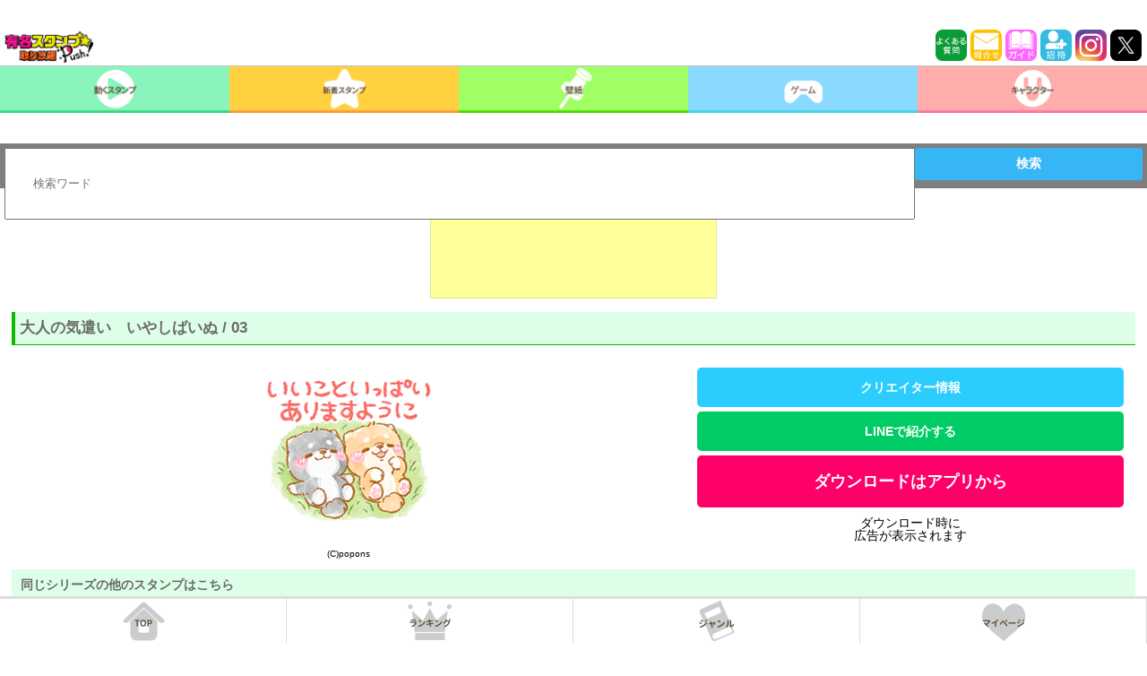

--- FILE ---
content_type: text/html; charset=utf-8
request_url: https://www.google.com/recaptcha/api2/aframe
body_size: 266
content:
<!DOCTYPE HTML><html><head><meta http-equiv="content-type" content="text/html; charset=UTF-8"></head><body><script nonce="4Y6bJ_f8LSodY4bnqnrD8A">/** Anti-fraud and anti-abuse applications only. See google.com/recaptcha */ try{var clients={'sodar':'https://pagead2.googlesyndication.com/pagead/sodar?'};window.addEventListener("message",function(a){try{if(a.source===window.parent){var b=JSON.parse(a.data);var c=clients[b['id']];if(c){var d=document.createElement('img');d.src=c+b['params']+'&rc='+(localStorage.getItem("rc::a")?sessionStorage.getItem("rc::b"):"");window.document.body.appendChild(d);sessionStorage.setItem("rc::e",parseInt(sessionStorage.getItem("rc::e")||0)+1);localStorage.setItem("rc::h",'1765370525995');}}}catch(b){}});window.parent.postMessage("_grecaptcha_ready", "*");}catch(b){}</script></body></html>

--- FILE ---
content_type: application/javascript; charset=utf-8
request_url: https://fundingchoicesmessages.google.com/f/AGSKWxXCu1pTeZzb6P8_L2Xssy5vfTCvwEgKNXuvRl6JgQhEWzj27o5MLvB2whVabeFZTHfQupxqgmRhXpuSQOpJCnxUXcytHql4SO761-zdGrRmslfl9zUH8GybLYfWZsWJkHaYRq_ry6e0Y2srxOfjNqcKojk6bbErTowm94eZYPospLSMOhgiHAu0xW7r/_.468x60_.hk/ads/.120x600._468-60./ads_medrec_
body_size: -1292
content:
window['5c196e6c-b033-4843-a685-a09395831b46'] = true;